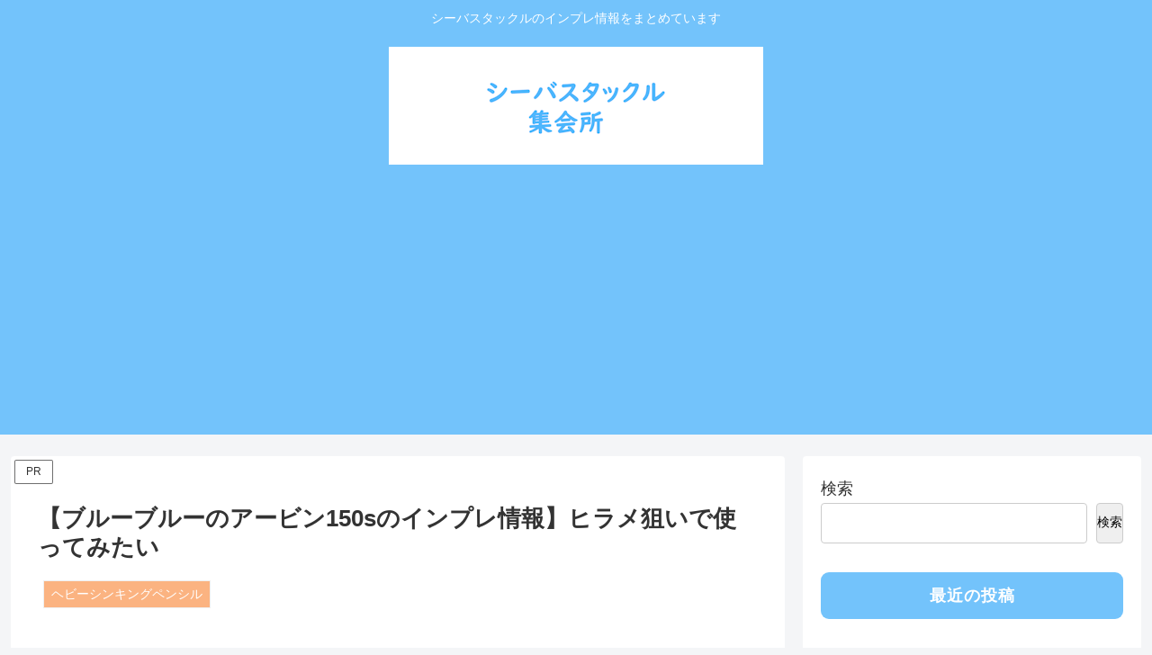

--- FILE ---
content_type: text/html; charset=UTF-8
request_url: https://seabass-tackle.com/wp-admin/admin-ajax.php
body_size: -40
content:
932075.0e8d357be112cecdba5de0f778513898

--- FILE ---
content_type: text/html; charset=utf-8
request_url: https://www.google.com/recaptcha/api2/aframe
body_size: 266
content:
<!DOCTYPE HTML><html><head><meta http-equiv="content-type" content="text/html; charset=UTF-8"></head><body><script nonce="Nm1GJtcID3qa444OcE5CeQ">/** Anti-fraud and anti-abuse applications only. See google.com/recaptcha */ try{var clients={'sodar':'https://pagead2.googlesyndication.com/pagead/sodar?'};window.addEventListener("message",function(a){try{if(a.source===window.parent){var b=JSON.parse(a.data);var c=clients[b['id']];if(c){var d=document.createElement('img');d.src=c+b['params']+'&rc='+(localStorage.getItem("rc::a")?sessionStorage.getItem("rc::b"):"");window.document.body.appendChild(d);sessionStorage.setItem("rc::e",parseInt(sessionStorage.getItem("rc::e")||0)+1);localStorage.setItem("rc::h",'1768923516197');}}}catch(b){}});window.parent.postMessage("_grecaptcha_ready", "*");}catch(b){}</script></body></html>